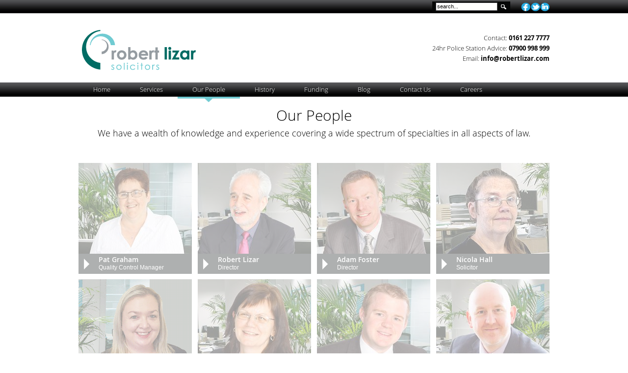

--- FILE ---
content_type: text/html; charset=utf-8
request_url: http://www.robertlizar.com/our-people?category=trainee-solicitors
body_size: 5519
content:
<!DOCTYPE html>
<html>
    <head>
        
        <meta property="og:url" content="http://www.robertlizar.com/our-people?category=trainee-solicitors"/>
        <meta property="og:title" content="Our People"/>
        <meta property="og:type" content="website"/>

        <!--[if lt IE 9]>
        <script>
        document.createElement('header');
        document.createElement('nav');
        document.createElement('section');  
        document.createElement('article');
        document.createElement('aside');
        document.createElement('footer');
        document.createElement('figure');
        document.createElement('figcaption');
        </script>
        <![endif]-->
        
        <script src="http://www.robertlizar.com/templates/main/js/config.js" type="text/javascript"></script>
        <script data-main="/templates/main/js/main" src="http://www.robertlizar.com/templates/main/js/require.js" type="text/javascript"></script>
        
          <base href="http://www.robertlizar.com/our-people" />
  <meta http-equiv="content-type" content="text/html; charset=utf-8" />
  <meta name="robots" content="index, follow" />
  <meta name="keywords" content="" />
  <meta name="title" content="Our People" />
  <meta name="description" content="" />
  <meta name="generator" content="Castus" />
  <title>Robert Lizar Solicitors- Our People</title>

        
                
        <link href='http://www.robertlizar.com/templates/main/fonts/opensans/stylesheet.css' rel='stylesheet' type='text/css'>

        <link rel="stylesheet" href="http://www.robertlizar.com/templates/main/css/main.css?v=4" type="text/css" media="projection, screen" />
        <link rel="stylesheet" href="http://www.robertlizar.com/templates/main/css/print.css" type="text/css" media="print" />
        
        <!--[if lte IE 7]><link href="http://www.robertlizar.com/templates/main/css/ie7.css" rel="stylesheet" type="text/css" media="projection, screen" /><![endif]-->
        
        	
<script type="text/javascript">
	var _gaq = _gaq || [];
	_gaq.push(['_setAccount', 'UA-58960241-1']);
		_gaq.push(['_trackPageview']);

	(function() {
		var ga = document.createElement('script'); ga.type = 'text/javascript'; ga.async = true;
		ga.src = ('https:' == document.location.protocol ? 'https://ssl' : 'http://www') + '.google-analytics.com/ga.js';
		var s = document.getElementsByTagName('script')[0]; s.parentNode.insertBefore(ga, s);
	})();

</script>
 
    </head>
        <body class="page-team page-basic">
        <div id="fb-root"></div>
<script>(function(d, s, id) {
  var js, fjs = d.getElementsByTagName(s)[0];
  if (d.getElementById(id)) return;
  js = d.createElement(s); js.id = id;
  js.src = "//connect.facebook.net/en_GB/all.js#xfbml=1";
  fjs.parentNode.insertBefore(js, fjs);
}(document, 'script', 'facebook-jssdk'));</script>
                <div id="wrapper">
            <div id="header-bar">
                <div id="header-bar-inner">
                    <div class="social-media">
                        <a class="facebook" href="https://www.facebook.com/RobertLizarSolicitors" target="_blank">facebook</a>
                        <a class="twitter" href="https://twitter.com/RobertLizarLaw" target="_blank">twitter</a>
                        <a class="linkedin" href="http://www.linkedin.com/company/robert-lizar-solicitors" target="_blank">linkedin</a>
                     </div>
                     		<div class="modsearch">
						
<form action="index.php"  method="post" class="searchsearch">
	<label for="mod_search_searchword">
		Search	</label>
	<input name="searchword" id="mod_search_searchword" maxlength="20" class="inputboxsearch" type="text" size="20" value="search..."  onblur="if(this.value=='') this.value='search...';" onfocus="if(this.value=='search...') this.value='';" /><input type="submit" value="Search" class="buttonsearch"/>	<input type="hidden" name="option" value="com_search" />
	<input type="hidden" name="task"   value="search" />
</form>
		</div>
	
                </div>
            </div>
            <header>
                <a id="logo" href="http://www.robertlizar.com/" title="Robert Lizar Solicitors">
                    <img src="/templates/main/images/logo.png" alt="Robert Lizar Solicitors" />
                </a>
                <div id="header-contact-details">
                    <p>Contact: <strong>0161 227 7777</strong><br />24hr Police Station Advice: <strong>07900 998 999</strong><br />Email: <a href="mailto:info@robertlizar.com">info@robertlizar.com</a></p>                </div>
            </header><!-- /#header -->

            <nav id="main-menu">
                		<div class="modmenu">
						

	
	<ul id="menulist_root" class="mainlevel">
		
						
				<li class="root-item mainlevel first" id="menuitem_1">
					<a href="/" class="mainlevel first" id="menulink_1">
						<span>Home</span>
					</a>
										
				</li>
		
						
				<li class="root-item mainlevel" id="menuitem_2">
					<a href="/services" class="mainlevel" id="menulink_2">
						<span>Services</span>
					</a>
											<ul>
						    <div class="col col-1">															                                    
                                								<li id="menuitem_police-station" class="first">
									<a href="/services"><span>Police Station</span></a>
								</li>
															                                    
                                								<li id="menuitem_court-proceedings" class="">
									<a href="/services/13"><span>Court Proceedings</span></a>
								</li>
															                                    
                                								<li id="menuitem_serious-crime" class="">
									<a href="/services/14"><span>Serious Crime</span></a>
								</li>
															                                    
                                								<li id="menuitem_business-crime-a-fraud" class="">
									<a href="/services/15"><span>Business Crime & Fraud</span></a>
								</li>
															                                    
                                     </div><div class="col col-2">
                                    
                                								<li id="menuitem_poca-a-asset-forteiture" class="">
									<a href="/services/16"><span>POCA & Asset Forteiture</span></a>
								</li>
															                                    
                                								<li id="menuitem_bribery-act" class="">
									<a href="/services/17"><span>Bribery Act</span></a>
								</li>
															                                    
                                								<li id="menuitem_prison-law" class="">
									<a href="/services/18"><span>Prison Law</span></a>
								</li>
															                                    
                                								<li id="menuitem_inquests" class="">
									<a href="/services/21"><span>Inquests</span></a>
								</li>
															                                    
                                     </div><div class="col col-3">
                                    
                                								<li id="menuitem_mental-health-tribunals" class="">
									<a href="/services/22"><span>Mental Health Tribunals</span></a>
								</li>
															                                    
                                								<li id="menuitem_motoring-law" class="">
									<a href="/services/23"><span>Motoring Law</span></a>
								</li>
															                                    
                                								<li id="menuitem_environment-agency" class="">
									<a href="/services/24"><span>Environment Agency</span></a>
								</li>
															                                    
                                								<li id="menuitem_scrap-metal-dealers" class="">
									<a href="/services/25"><span>Scrap Metal Dealers</span></a>
								</li>
															                                    
                                     </div><div class="col col-4">
                                    
                                								<li id="menuitem_civil-liberties-a-human-rights" class="last">
									<a href="/services/183"><span>Civil Liberties & Human Rights</span></a>
								</li>
														</div>						</ul>
										
				</li>
		
						
				<li class="root-item mainlevel_current" id="menuitem_3">
					<a href="/our-people" class="mainlevel_current" id="menulink_3">
						<span>Our People</span>
					</a>
															
						<ul>
						    
						    <div class="col col-1">						
							    							
    							                                   
                                    							
    							    							    
    							    								
    							<li class="first">
    								<a href="/our-people?category=directors">
    									<span>Directors</span>
    								</a>
    							</li>
								
							    							
    							                                   
                                    							
    							    							    
    							    								
    							<li class="">
    								<a href="/our-people?category=practice-manager">
    									<span>Practice Manager</span>
    								</a>
    							</li>
								
							    							
    							                                   
                                    							
    							    							    
    							    								
    							<li class="">
    								<a href="/our-people?category=solicitors">
    									<span>Solicitors</span>
    								</a>
    							</li>
								
							    							
    							                                   
                                    							
    							    							    
    							     </div><div class="col col-2">
    							    
    							    								
    							<li class="current">
    								<a href="/our-people?category=trainee-solicitors">
    									<span>Trainee Solicitors</span>
    								</a>
    							</li>
								
							    							
    							                                   
                                    							
    							    							    
    							    								
    							<li class="">
    								<a href="/our-people?category=legal-executives">
    									<span>Legal Executives</span>
    								</a>
    							</li>
								
							    							
    							                                   
                                    							
    							    							    
    							    								
    							<li class="last">
    								<a href="/our-people?category=senior-caseworkers">
    									<span>Senior Caseworkers</span>
    								</a>
    							</li>
								
														
							</div>							
						</ul>
						
					
				</li>
		
						
				<li class="root-item mainlevel" id="menuitem_4">
					<a href="/history" class="mainlevel" id="menulink_4">
						<span>History</span>
					</a>
										
				</li>
		
						
				<li class="root-item mainlevel" id="menuitem_5">
					<a href="/funding" class="mainlevel" id="menulink_5">
						<span>Funding</span>
					</a>
										
				</li>
		
						
				<li class="root-item mainlevel" id="menuitem_6">
					<a href="/blog" class="mainlevel" id="menulink_6">
						<span>Blog</span>
					</a>
										
				</li>
		
						
				<li class="root-item mainlevel" id="menuitem_7">
					<a href="/contact-us" class="mainlevel" id="menulink_7">
						<span>Contact Us</span>
					</a>
										
				</li>
		
						
				<li class="root-item mainlevel last" id="menuitem_8">
					<a href="/careers" class="mainlevel last" id="menulink_8">
						<span>Careers</span>
					</a>
										
				</li>
		
			
	</ul>
	
	<script>
	    require(['jquery', 'jquery.easing.1.3'], function($, easing){
	       $(document).ready(function() {
	           
	           var isOpen = false;
	           
	           var closeMenu = function($target) {
	               var anim = $.Deferred();
	               
	               // does menu need closing
	               if (isOpen && ($target.attr('id') != 'menuitem_2' && $target.attr('id') != 'menuitem_3')) {
	                   
	                   $('.modmenu ul li ul').fadeOut(function(){
	                       
	                       $.when(
                                $('header').animate({'margin-bottom': '29px'}, {duration: 500, queue: false, easing: 'easeOutCirc'}),
                                $('#main-menu').animate({'height': '29px'}, {duration: 500, queue: false, easing: 'easeOutCirc'})
                           ).then(function(){
                                $('#main-menu').removeClass('open');
                                anim.resolve();
                           });
	                       
	                   });

	               } else {
	                   $('.modmenu ul li ul').fadeOut(function(){
	                       anim.resolve();
	                   });
	               }
	               
	               return anim.promise();  
	           };
	           
	           var openMenu = function() {
	               var anim = $.Deferred();
                   
                   // does menu need opening
                   if (!isOpen) {
                       
                       $.when(
                           $('#main-menu').animate({'height': '150px'}, {duration: 500, queue: false, easing: 'easeOutCirc'}),
                           $('header').animate({'margin-bottom': '150px'}, {duration: 500, queue: false, easing: 'easeOutCirc'})
                       ).then(function(){
                            $('#main-menu').addClass('open');
                            anim.resolve();
                       });

                   } else {
                       anim.resolve();
                   }
                   
                   return anim.promise();
	           };
	           
	           $('.root-item>a').filter('#menuitem_2 a, #menuitem_3 a').on('click', function(event){
	               event.preventDefault();
	               var $target = $(this).closest('li');
	               isOpen = $('#main-menu').hasClass('open');

	               $.when(closeMenu($target)).then(function(){
	               
	                   $.when(openMenu()).then(function(){
                           switch ( $target.attr('id') ) {
                               case 'menuitem_2':
                                   $('#menuitem_2 ul').fadeIn();
                                   $('.root-item').each(function(index, element){
                                      $(element).removeClass('mainlevel_current');
                                      if ($(element).attr('id') == 'menuitem_2') {
                                          $(element).addClass('mainlevel_current');
                                      } else {
                                          $(element).addClass('mainlevel');
                                      }
                                   });
                               break;
                               case 'menuitem_3':
                                   $('#menuitem_3 ul').fadeIn();
                                   $('.root-item').each(function(index, element){
                                      $(element).removeClass('mainlevel_current');
                                      if ($(element).attr('id') == 'menuitem_3') {
                                          $(element).addClass('mainlevel_current');
                                      } else {
                                          $(element).addClass('mainlevel');
                                      }
                                   });
                               break;
                           } 
                        });
	               
	               });
	               
	               
	           });
	           
	           
	           
	       });
	    });
	</script>

		</div>
	
            </nav><!-- /#main-menu -->

            <div id="main" class="container">
                

<section id="content">
    <h1>Our People</h1>
    
            <div class="intro">
            We have a wealth of knowledge and experience covering a wide spectrum of specialties in all aspects of law.        </div>
    
    </section>
    <ul id="team-list">
        
                    
            <li data-category="None" class="item-0 odd first-item first-row row-0 first-col col-0">
                <a href="/our-people/32-pat-graham">
                                            <img src="/slir/w231-h226-c231:226/images/stories/additionalFields/content-1-32-pat2.jpg" alt="Pat Graham" />
                                        <div class="caption">
                        <h2>Pat Graham</h2>
                                                    <h3>Quality Control Manager</h3>
                                            </div>
                </a>
            </li>
            
                    
            <li data-category="directors" class="item-1 even first-row row-0 col-1">
                <a href="/our-people/28-robert-lizar">
                                            <img src="/slir/w231-h226-c231:226/images/stories/additionalFields/content-1-28-robert2.jpg" alt="Robert Lizar" />
                                        <div class="caption">
                        <h2>Robert Lizar</h2>
                                                    <h3>Director</h3>
                                            </div>
                </a>
            </li>
            
                    
            <li data-category="directors" class="item-2 odd first-row row-0 col-2">
                <a href="/our-people/30-adam-foster">
                                            <img src="/slir/w231-h226-c231:226/images/stories/additionalFields/content-1-30-adam2.jpg" alt="Adam Foster" />
                                        <div class="caption">
                        <h2>Adam Foster</h2>
                                                    <h3>Director</h3>
                                            </div>
                </a>
            </li>
            
                    
            <li data-category="None" class="item-3 even first-row row-0 last-col col-3">
                <a href="/our-people/175-nicola-hall">
                                            <img src="/slir/w231-h226-c231:226/images/stories/additionalFields/content-2-175-nicola hall.jpg" alt="Nicola Hall" />
                                        <div class="caption">
                        <h2>Nicola Hall</h2>
                                                    <h3>Solicitor</h3>
                                            </div>
                </a>
            </li>
            
                    
            <li data-category="solicitors" class="item-4 odd row-1 first-col col-0">
                <a href="/our-people/178-emma-hassall-">
                                            <img src="/slir/w231-h226-c231:226/images/stories/additionalFields/content-2-178-emmahassallthumb.gif" alt="Emma Hassall " />
                                        <div class="caption">
                        <h2>Emma Hassall </h2>
                                                    <h3>Solicitor</h3>
                                            </div>
                </a>
            </li>
            
                    
            <li data-category="solicitors" class="item-5 even row-1 col-1">
                <a href="/our-people/37-carol-mellor">
                                            <img src="/slir/w231-h226-c231:226/images/stories/additionalFields/content-1-37-carol.jpg" alt="Carol Mellor" />
                                        <div class="caption">
                        <h2>Carol Mellor</h2>
                                                    <h3>Solicitor</h3>
                                            </div>
                </a>
            </li>
            
                    
            <li data-category="None" class="item-6 odd row-1 col-2">
                <a href="/our-people/38-anthony-parkin">
                                            <img src="/slir/w231-h226-c231:226/images/stories/additionalFields/content-1-38-antparkin2.jpg" alt="Anthony Parkin" />
                                        <div class="caption">
                        <h2>Anthony Parkin</h2>
                                                    <h3>Solicitor</h3>
                                            </div>
                </a>
            </li>
            
                    
            <li data-category="solicitors" class="item-7 even row-1 last-col col-3">
                <a href="/our-people/39-simon-pook">
                                            <img src="/slir/w231-h226-c231:226/images/stories/additionalFields/content-1-39-simonpook.jpg" alt="Simon Pook" />
                                        <div class="caption">
                        <h2>Simon Pook</h2>
                                                    <h3>Solicitor</h3>
                                            </div>
                </a>
            </li>
            
                    
            <li data-category="none" class="item-8 odd row-2 first-col col-0">
                <a href="/our-people/181-natasha-mcgarr">
                                            <img src="/slir/w231-h226-c231:226/images/stories/additionalFields/content-2-181-natashamcgarrthumb.gif" alt="Natasha McGarr" />
                                        <div class="caption">
                        <h2>Natasha McGarr</h2>
                                                    <h3>Solicitor</h3>
                                            </div>
                </a>
            </li>
            
                    
            <li data-category="legal-executives" class="item-9 even row-2 col-1">
                <a href="/our-people/42-amanda-long">
                                            <img src="/slir/w231-h226-c231:226/images/stories/additionalFields/content-1-42-amanda2.jpg" alt="Amanda Long" />
                                        <div class="caption">
                        <h2>Amanda Long</h2>
                                                    <h3>Legal Executive</h3>
                                            </div>
                </a>
            </li>
            
                    
            <li data-category="trainee-solicitors" class="item-10 odd row-2 col-2">
                <a href="/our-people/179-aisha-khan">
                                            <img src="/slir/w231-h226-c231:226/images/stories/additionalFields/content-2-179-aishankhanthumb.gif" alt="Aisha Khan" />
                                        <div class="caption">
                        <h2>Aisha Khan</h2>
                                                    <h3>Solicitor</h3>
                                            </div>
                </a>
            </li>
            
                    
            <li data-category="none" class="item-11 even row-2 last-col col-3">
                <a href="/our-people/177-chantal-ward">
                                            <img src="/slir/w231-h226-c231:226/images/stories/additionalFields/content-1-177-chantal ward.jpg" alt="Chantal Ward" />
                                        <div class="caption">
                        <h2>Chantal Ward</h2>
                                                    <h3>Solicitor</h3>
                                            </div>
                </a>
            </li>
            
                    
            <li data-category="senior-caseworkers" class="item-12 odd last-row row-3 first-col col-0">
                <a href="/our-people/44-patrick-duffy">
                                            <img src="/slir/w231-h226-c231:226/images/stories/additionalFields/content-2-44-patrick duffy.jpg" alt="Patrick Duffy" />
                                        <div class="caption">
                        <h2>Patrick Duffy</h2>
                                                    <h3>Senior Caseworker</h3>
                                            </div>
                </a>
            </li>
            
                    
            <li data-category="none" class="item-13 even last-item last-row row-3 col-1">
                <a href="/our-people/138-ian-robinson">
                                            <img src="/slir/w231-h226-c231:226/images/stories/additionalFields/content-2-138-ian.jpg" alt="Ian Robinson" />
                                        <div class="caption">
                        <h2>Ian Robinson</h2>
                                                    <h3>Senior Caseworker</h3>
                                            </div>
                </a>
            </li>
            
                
    </ul>
    
    <script>
        require(['jquery', 'jquery.hoverintent.amd'], function($){
           
           $(document).ready(function(){
              
              var category = 'trainee-solicitors';
              
              if (category != 'undefined') {
              
                  $('#team-list li').each(function(index, element){
                     
                     if ($(this).data('category') == category) {
                         $(this).animate({'opacity': 1});
                     } else {
                         $(this).animate({'opacity': 0.4});
                     }
                      
                  });
              
              }
              
              $('#team-list li').hoverIntent({
                       over: function(event) {
                            $(this).animate({'opacity': 1});
                       },
                       out: function(event) {
                            $(this).animate({'opacity': 0.4});
                       },
                       timeout: 0
                   });
               
           });
            
        });
    </script>


            </div><!-- /#main -->

            <footer>
                <div class="inner">
                    <div class="column col-1">
                        <nav id="footer-menu"><ul class="menu"><li class="item140"><a href="/services"><span>Our Services</span></a></li><li class="item141"><a href="/our-people"><span>Our People</span></a></li><li class="item142"><a href="/history"><span>History</span></a></li><li class="item143"><a href="/funding"><span>Funding</span></a></li><li class="item144"><a href="/contact-us"><span>Where we are</span></a></li></ul></nav>
                    </div>
                    <div class="column col-2">
                                                
                                                    
                            <ul class="service-menu">
                            
                                                                    
                                    <li>
                                        <a href="/blog/183-civil-liberties-a-human-rights">Civil Liberties & Human Rights</a>
                                    </li>
                                   
                                                                    
                                    <li>
                                        <a href="/blog/12-police-station">Police Station</a>
                                    </li>
                                   
                                                                    
                                    <li>
                                        <a href="/blog/13-court-proceedings">Court Proceedings</a>
                                    </li>
                                   
                                                                    
                                    <li>
                                        <a href="/blog/14-serious-crime">Serious Crime</a>
                                    </li>
                                   
                                                                    
                                    <li>
                                        <a href="/blog/15-business-crime-a-fraud">Business Crime & Fraud</a>
                                    </li>
                                   
                                                                    
                                    <li>
                                        <a href="/blog/16-poca-a-asset-forteiture">POCA & Asset Forteiture</a>
                                    </li>
                                   
                                                            
                            </ul>
                       
                                            </div>
                    <div class="column col-3">
                                                    
                            <ul class="service-menu">
                            
                                                                    
                                    <li>
                                        <a href="/blog/17-bribery-act">Bribery Act</a>
                                    </li>
                                   
                                                                    
                                    <li>
                                        <a href="/blog/18-prison-law">Prison Law</a>
                                    </li>
                                   
                                                                    
                                    <li>
                                        <a href="/blog/21-inquests">Inquests</a>
                                    </li>
                                   
                                                                    
                                    <li>
                                        <a href="/blog/22-mental-health-tribunals">Mental Health Tribunals</a>
                                    </li>
                                   
                                                                    
                                    <li>
                                        <a href="/blog/23-motoring-law">Motoring Law</a>
                                    </li>
                                   
                                                                    
                                    <li>
                                        <a href="/blog/24-environment-agency">Environment Agency</a>
                                    </li>
                                   
                                                                    
                                    <li>
                                        <a href="/blog/25-scrap-metal-dealers">Scrap Metal Dealers</a>
                                    </li>
                                   
                                                            
                            </ul>
                       
                                            </div>
                    <div class="column col-4">
                        <p>Robert Lizar Solicitors<br /><strong>Head Office:</strong><br />101 Princess Road, Manchester, M14 4RB</p>                    </div>
                </div>
                <div class="inner" style="clear: both; padding-top: 30px;">
                    <!-- Start of SRA Digital Badge code -->
                    <div style="max-width:175px;max-height:100px;"><div style="position: relative;padding-bottom: 59.1%;height: auto;overflow: hidden;"><iframe frameborder="0" scrolling="no" allowTransparency="true" src="https://cdn.yoshki.com/iframe/55845r.html" style="border:0px; margin:0px; padding:0px; backgroundColor:transparent; top:0px; left:0px; width:100%; height:100%; position: absolute;"></iframe></div></div>
                    <!-- End of SRA Digital Badge code -->
                </div>
                <div class="inner text">
                    <p>Robert Lizar Solicitors Limited are authorised and regulated by the Solicitors Regulation Authority, SRA Number: 567190. VAT Registration: 560 8536 31</p>
<p>Disclaimer <br />The information provided on each and every page of this website is intended for general information purposes only. It is not intended to be a substitute for, nor purport to be, comprehensive legal advice. Robert Lizar Solicitors accepts no responsibility for any loss which may arise from reliance on information contained in this site. Terms of use.</p>
<p>Designed and Produced at <a href="http://www.chapteronedesign.co.uk" target="_blank">Chapteronedesign.co.uk</a></p>                </div>
            </footer><!-- /#footer -->

        </div><!-- /#container -->
    </body>
</html>

--- FILE ---
content_type: text/css
request_url: http://www.robertlizar.com/templates/main/css/main.css?v=4
body_size: 564
content:
/*
* @author 
* @copyright Castus Design
----------------------------------------*/

@import url("reset.css");
@import url("header.css");
@import url("content.css?v=2");
@import url("footer.css?v=3");

/* Main CSS
----------------------------------------*/

html, body {
	width: 100%;
	min-width: 1024px;
}

body {
	font-family: "open_sansregular", Arial, Helvetica, Sans-serif;
	font-size: 62.5%;
	margin: 0px;
	background-color: #FFFFFF;
	text-align: center;
}

#wrapper {
	width: 100%;
	position: relative;
}

#container {
	width: 980px;
	margin: 0px auto;
	background-color: #FFFFFF;
	text-align: left;
}

* {
	font-smooth:always;
	-webkit-font-smoothing: antialiased;
	font-smoothing: antialiased;
}

img {
	border: none;
}

a {
	color: #733A5A;
}

a:hover {
	color: #9F2A6C;
}

strong {
	font-family: 'open_sansbold', Arial, Helvetica, Sans-serif;
}

.dnone {
	display: none;
}

.left {
	float: left;
}

.right {
	float: right;
}

#main {
	clear: both;
}

/**
* ClearFix
*/

.clearfix:after {
	content: ".";
	display: block;
	clear: both;
	visibility: hidden;
	line-height: 0;
	height: 0;
}

.clearfix {
	display: inline-block;
}

html[xmlns] .clearfix {
	display: block;
}

* html .clearfix {
	height: 1%;
}

--- FILE ---
content_type: text/css
request_url: http://www.robertlizar.com/templates/main/css/header.css
body_size: 1015
content:
/* Header CSS
----------------------------------------*/

#header-bar {
	height: 27px;
	background: #000000 url(/templates/main/images/header_bar_bg.png) repeat-x left top;
}

#header-bar-inner {
	width: 960px;
	margin: 0 auto;
}

.modsearch {
	float: right;
	margin-top: 3px;
	margin-right: 22px;
	height: 17px;
	padding: 2px 2px 2px 7px;
	background-color: #050606;
}

.modsearch label {
	display: none;
}

.modsearch input[type=text] {
	height: 15px;
	width: 120px;
	border: 1px #3e3d40 solid;
	font-size: 11px;
	line-height: 15px;
	padding: 0 2px;
}

.modsearch .buttonsearch {
	width: 24px;
	height: 16px;
	display: block;
	background: url(/templates/main/images/search.png) no-repeat left top;
	float: right;
	border: 0;
	text-indent: -999em;
	cursor: pointer;
}

.social-media {
	float: right;
	width: 58px;
	margin-top: 5px;
}

.social-media a {
	display: block;
	width: 19px;
	height: 18px;
	float: left;
	text-indent: -999em;
}

.social-media .facebook {
	background: url(/templates/main/images/icon_facebook.png) no-repeat left top;
	margin-right: 1px;
}

.social-media .twitter {
	background: url(/templates/main/images/icon_twitter.png) no-repeat left top;
}

.social-media .linkedin {
	background: url(/templates/main/images/icon_linkedin.png) no-repeat left top;
}

header {
	background-color: #FFFFFF;
	height: 141px;
	width: 960px;
	margin: 0 auto;
	margin-bottom: 27px;
}

#logo {
	float: left;
	margin-left: 7px;
	margin-top: 34px;
}

#header-contact-details {
	float: right;
	text-align: right;
	font-size: 13px;
	line-height: 21px;
	font-family: "open_sanslight", Arial, Helvetica, Sans-serif;
	margin-top: 40px;
}

#header-contact-details a {
	font-family: 'open_sansbold', Arial, Helvetica, Sans-serif;
	color: #000000;
	text-decoration: none;
}

/**
* Main Navigation
*/

#main-menu {
	background: #000000 url(/templates/main/images/menu_bg.png) repeat-x left top;
	height: 29px;
	margin-bottom: 11px;
	position: absolute;
	top: 168px;
	left: 0;
	right: 0;
	z-index: 1002;
}

#main-menu .modmenu {
	width: 960px;
	margin: 0 auto;
}

#main-menu .modmenu>ul {
	margin: 0 27px 0 0;
	padding: 0;
	list-style: none;
}

#main-menu .modmenu>ul>li {
	float: left;
	display: inline;
	position: relative;
}

#main-menu .modmenu>ul>li:hover>a {
	background: url(/templates/main/images/menu_selector.png) no-repeat center bottom;
}

#main-menu .modmenu>ul>li.mainlevel_current>a {
	background: url(/templates/main/images/menu_selector.png) no-repeat center bottom;
}

#main-menu .modmenu>ul>li.last {
	margin-left: 0;
}

#main-menu .modmenu>ul>li>a {
	display: block;
	font-family: "open_sanslight", Arial, Helvetica, Sans-serif;
	color: #FFFFFF;
	line-height: 29px;
	font-size: 13px;
	text-decoration: none;
	padding: 0 30px;
	height: 40px;
}

#main-menu .modmenu>ul>li a span {
	line-height: 29px;
	display: block;
}

#main-menu .modmenu>ul>li>ul {
	z-index: 999;
	position: absolute;
	top: 29px;
	left: auto;
	width: 360px;
}

#main-menu .modmenu>ul>li#menuitem_2>ul {
	width: 720px;
}

#main-menu .modmenu>ul>li:hover>ul {
}

#main-menu .modmenu>ul>li>ul .col {
	float: left;
	width: 180px;
	text-align: left;
	margin: 15px 0 40px 0;
}

#main-menu .modmenu>ul>li>ul a {
	font-size: 12px;
	font-family: "open_sanslight", Arial, Helvetica, Sans-serif;
	color: #FFFFFF;
	line-height: 20px;
	text-decoration: none;
}

#main-menu .modmenu>ul>li>ul a:hover {
	color: #6fcad2;
}

#main-menu .modmenu>ul>li>ul a span {
	line-height: 20px;
}

#main-menu .modmenu>ul>li>ul li.current a {
	color: #70cbd2;
}

#menuitem_2 ul,
#menuitem_3 ul {
	display: none;
}


--- FILE ---
content_type: text/css
request_url: http://www.robertlizar.com/templates/main/css/content.css?v=2
body_size: 3583
content:
/* Content CSS
----------------------------------------*/

h1 {
	font-family: "open_sanslight", Arial, Helvetica, sans-serif;
	font-size: 30px;
	line-height: 30px;
	margin-bottom: 10px;
	text-align: center;
}

#banner {
	background-color: #000000;
	height: 310px;
}

#banner .modbanner {
	width: 960px;
	height: 310px;
	margin: 0 auto;
	overflow: hidden;
	position: relative;
}

.modbanner li {
	position: relative;
}

.modbanner li a {
	display: block;
}

.modbanner .overlay {
	display: block;
	width: 296px;
	height: 310px;
	background: url(/templates/main/images/banner_overlay.png) no-repeat left top;
	position: absolute;
	top: 0;
	left: -296px;
	z-index: 1000;
	overflow: hidden;
}

.modbanner .text-holder {
	-webkit-mask-image: url(/templates/main/images/mask.png);
	-webkit-mask-repeat: no-repeat;
	display: block;
	width: 296px;
	height: 310px;
	position: absolute;
	top: 0;
	left: 0;
}

.modbanner .text {
	position: absolute;
	top: 0px;
	left: -220px;
	z-index: 1;
	width: 200px;
	text-align: left;
	text-decoration: none;
}

.modbanner .overlay {
	z-index: 1001;
	text-decoration: none;
}

.modbanner .text .heading {
	height: 108px;
	position: relative;
}

.modbanner .heading h2 {
	font-family: "open_sanslight", Arial, Helvetica, sans-serif;
	position: absolute;
	left: 0;
	bottom: 0;
	font-size: 31px;
	line-height: 33px;
	color: #FFFFFF;
	margin-bottom: 10px;
}

.modbanner .text p {
	font-family: "open_sanslight", Arial, Helvetica, sans-serif;
	font-size: 14px;
	line-height: 20px;
	color: #FFFFFF;
}

.modbanner .text .link {
	display: block;
	font-family: "open_sanssemibold", Arial, Helvetica, sans-serif;
	font-size: 14px;
	line-height: 20px;
	color: #FFFFFF;
	margin-top: 6px;
}

#content {
	width: 960px;
	margin: 0 auto;
	overflow: hidden;
	padding-top: 11px;
	text-align: left;
	font-family: "open_sanslight", Arial, Helvetica, sans-serif;
}

.page-blog #content {
	padding-top: 22px;
}

#content .header p {
	font-family: "open_sanslight", Arial, Helvetica, sans-serif;
	font-size: 18px;
	margin-bottom: 25px;
	line-height: 22px;
	text-align: center;
}

#content p {
	margin: 8px 0;
	font-family: "open_sanslight", Arial, Helvetica, sans-serif;
}

#content strong {
	font-family: "open_sanssemibold", Arial, Helvetica, sans-serif;
}

.page-home h1,
.page-services h1,
#quick-links h2 {
	font-family: "open_sanslight", Arial, Helvetica, sans-serif;
	font-size: 30px;
	margin-bottom: 10px;
	text-align: center;
}

.page-home #content,
.page-services #content {
	border-bottom: 1px #70cbd2 solid;
	padding-bottom: 15px;
	margin-bottom: 30px;
}

.page-services #content {
	border: 0;
}

#content div.intro {
	font-family: "open_sanslight", Arial, Helvetica, sans-serif;
	font-size: 18px;
	margin-bottom: 25px;
	line-height: 22px;
	text-align: center;
}

.home .column,
.service .column,
.blog .column,
.contact .column {
	width: 310px;
	margin-right: 15px;
	float: left;
	text-align: left;
	min-height: 170px;
	font-family: "open_sanslight", Arial, Helvetica, sans-serif;
	font-size: 12px;
	line-height: 18px;
}

.home .col-1 p {
	font-family: "open_sanssemibold", Arial, Helvetica, sans-serif;
	font-size: 12px;
	line-height: 16px;
}

#content.home .col-1 li {
	font-family: "open_sanssemibold", Arial, Helvetica, sans-serif;
	font-size: 12px;
	line-height: 16px;
	background: url(/templates/main/images/home_bullet.png) no-repeat left 9px;
	padding: 4px 0 4px 14px;
}

.blog .col-2 {
	width: 635px;
	margin-right: 0;
}

.home .col-3,
.service .col-3 {
	margin-right: 0;
}

.page-services .header {
	width: 635px;
	float: left;
}

.col-1 h3 {
	font-family: "open_sanslight", Arial, Helvetica, sans-serif;
	font-size: 30px;
	line-height: 36px;
}

.service .col-1 ul {
	margin-top: 13px;
	margin-bottom: 19px;
}

.service .col-1 ul li {
	font-family: "open_sanssemibold", Arial, Helvetica, sans-serif;
	font-size: 12px;
	line-height: 24px;
	text-decoration: none;
	color: #000000;
}

.service .col-1 ul li a {
	font-family: "open_sansbold", Arial, Helvetica, sans-serif;
	font-size: 12px;
	line-height: 24px;
	text-decoration: none;
	color: #000000;
}

.service .col-1 ul li.current a {
	font-family: "open_sansbold", Arial, Helvetica, sans-serif;
	font-size: 12px;
	line-height: 24px;
	text-decoration: none;
	color: #006c64;
}

.modcontactform {
    background: #ebf0f0;
    padding: 10px 13px 12px 13px;
    width: 205px;
    /* height: 416px; */
    overflow: hidden;
}

.modcontactform>h3 {
	font-family: "open_sansregular", Arial, Helvetica, sans-serif;
	font-size: 15px;
	line-height: 17px;
	margin-bottom: 15px;
	margin-top: 3px;
}

#content .modcontactform p {
	margin: 0;
}

#content .modcontactform p.textInputContainer,
#content .modcontactform p.emailContainer, 
#content .modcontactform p.textareaContainer {
	margin: 7px 0;
	position: relative;
}

#content .modcontactform p.submitContainer {
	margin: 0;
}

#content .modcontactform #itemContainerlabel_4 {
	margin-bottom: 1px;
}

.modcontactform label {
	font-family: "open_sansregular", Arial, Helvetica, sans-serif;
	color: #9d9c9d;
	font-size: 13px;
	line-height: 27px;
	display: block;
}

.modcontactform input[type=text] {
	width: 193px;
	margin: 0;
	padding: 5px 6px;
	background: #FFFFFF;
	color: #9d9c9d;
	font-size: 13px;
	line-height: 17px;
	border: 0;
}

.modcontactform textarea {
	width: 193px;
	height: 245px;
	margin: 0;
	padding: 5px 6px;
	background: #FFFFFF;
	color: #9d9c9d;
	font-size: 13px;
	line-height: 17px;
	border: 0;
}

.modcontactform .submitContainer {
	float: right;
}

.modcontactform input[type=submit] {
	display: block;
	border: 0;
	background: #000000 url(/templates/main/images/submit_arrow.png) no-repeat right center;
	color: #FFFFFF;
	font-family: "open_sansregular", Arial, Helvetica, sans-serif;
	font-size: 9px;
	line-height: 12px;
	margin: 0;
	padding: 5px 12px 4px 5px;
	cursor: pointer;
}

.modcontactform .JFormStatus {
	float: left;
	width: 150px;
	margin-bottom: 5px;
}

.modcontactform p.error,
.modcontactform p.error input:focus {
	outline: 1px #ed1c24 solid;
}

#team-list li,
#case-list li {
	position: relative;
	width: 231px;
	height: 226px;
	float: left;
	margin: 0 12px 11px 0;
}

#team-list li.last-row,
#case-list li.last-row {
	margin-bottom: 0;
}

#team-list li.last-col,
#case-list li.last-col {
	margin-right: 0;
}

#team-list li a,
#case-list li a {
	text-decoration: none;
}

#team-list li .caption {
	height: 37px;
	background: #383d3d url(/templates/main/images/team_caption_arrow.png) no-repeat 11px center;
	text-align: left;
	padding-left: 41px;
	padding-top: 4px;
	position: absolute;
	bottom: 0;
	left: 0;
	right: 0;
}

#team-list li .caption h2 {
	font-size: 14px;
	line-height: 16px;
	color: #FFFFFF;
	font-family: "open_sanssemibold", Arial, Helvetica, sans-serif;
}

#team-list li .caption h3 {
	font-size: 12px;
	line-height: 16px;
	color: #FFFFFF;
	font-family: "open_sansregular", Arial, Helvetica, sans-serif;
}

.page-basic #content {
	padding-top: 25px;
}

#team-list,
#case-list {
	width: 960px;
	margin: 25px auto;
	overflow: hidden;
}

.page-team #content .left {
	width: 310px;
	margin-right: 15px;
}

.page-team #content .left p a {
	font-family: "open_sanslight", Arial, Helvetica, sans-serif;
	font-size: 14px;
	line-height: 14px;
	color: #000000;
}

.page-team #content .right {
	width: 635px;
}

.page-team #content .right h1 {
	text-align: left;
	margin-top: 0;
	line-height: 25px;
}

.page-team #content.team-detail {
	padding-top: 36px;
}

.page-team #content .contact-details p {
	font-family: "open_sanslight", Arial, Helvetica, sans-serif;
	margin: 0;
	font-size: 14px;
	line-height: 20px;	
}

.page-team .contact-details p strong {
	font-family: "open_sanssemibold", Arial, Helvetica, sans-serif;
	margin: 0;
	font-size: 14px;
	line-height: 19px;	
}

.page-team .contact-details p a {
	color: #006c64;
	text-decoration: none;
}

.page-team #content .bio {
	margin-top: 35px;
}

.page-team #content .bio p,
.page-team #content .cases p {
	font-family: "open_sanslight", Arial, Helvetica, sans-serif;
	font-size: 12px;
	line-height: 14px;
	margin: 0 0 10px 0;
}

.page-team #content .cases h2 {
	font-family: "open_sanslight", Arial, Helvetica, sans-serif;
	font-size: 30px;
	margin-bottom: 20px;
	margin-top: 25px;
}

.page-team #content .cases h3 {
	font-family: "open_sanssemibold", Arial, Helvetica, sans-serif;
	font-size: 12px;
	line-height: 14px;
	margin-bottom: 10px;
	margin-top: 32px;
}

#case-list {
	position: relative;
	overflow: visible;
}

#case-list li {
	position: relative;
	cursor: pointer;
}

#case-list img {
	display: block;
	opacity: 0.5;
}

#case-list .text-holder {
	width: 100%;
	position: absolute;
	background: #383d3d;
	height: 0;
	bottom: 0;
}

#case-list .text {
	color: #FFFFFF;
	font-family: "open_sanslight", Arial, Helvetica, sans-serif;
	margin: 19px 14px 23px 14px;
	font-size: 12px;
	line-height: 15px;
	text-align: left;
	position: absolute;
	left: 0;
	right: 0;
	opacity: 0;
	-ms-filter: "progid:DXImageTransform.Microsoft.Alpha(Opacity=0)";
    filter: alpha(opacity=0);
}

#case-list h2 {
	color: #FFFFFF;
	font-family: "open_sansbold", Arial, Helvetica, sans-serif;
	font-size: 16px;
	line-height: 18px;
}

#case-list h3 {
	color: #FFFFFF;
	font-family: "open_sanslight", Arial, Helvetica, sans-serif;
	font-size: 12px;
	line-height: 15px;
}

#case-list .plus {
	background: url(/templates/main/images/plus.png) no-repeat left top;
	display: block;
	height: 27px;
	width: 27px;
	position: absolute;
	left: 50%;
	margin-left: -14px;
	z-index: 10;
	opacity: 0;
	-ms-filter: "progid:DXImageTransform.Microsoft.Alpha(Opacity=0)";
    filter: alpha(opacity=0);
	top: 227px;
}

#case-list p {
	margin: 10px 0;
}

.page-services.page-funding #content .col-1 ul {
	margin-bottom: 65px;
}

.page-services.page-funding #content .col-1 ul li {
}

article {
	padding-top: 18px;
	padding-bottom: 20px;
	border-top: 1px #70cbd2 solid;
	text-align: center;
}

article h2 {
	font-size: 24px;
	line-height: 24px;
	font-family: "open_sanslight", Arial, Helvetica, sans-serif;
	margin-top: 18px;
}

article h2 a {
	color: #000000;
	text-decoration: none;
}

article h2 a:hover {
	color: #000000;
}

article h3 {
	font-size: 12px;
	margin-top: 10px;
	margin-bottom: 30px;
}

article p a.read-more {
	color: #70cbd2;
	text-decoration: none;
}

article.full {
	text-align: left;
}

article.full h2 {
	margin-top: 0;
}

article.full h3 {
	margin-bottom: 15px;
}

article.full .main-image {
	margin-bottom: 26px;
}

#content article.full .share {
	line-height: 25px;
	margin-top: 38px;
}

article.full .share a {
	display: inline-block;
	vertical-align: middle;
	margin: 0 2px 0 3px;
}

article.full .share a.facebook {
	margin-left: 14px;
}

article.full .share img p {
	display: inline;
}

#quick-links .header {
	width: 960px;
	margin: 0 auto;
}

#quick-links h2 {
	text-align: left;
	margin-bottom: 20px;
}

#quick-links ul {
	
}

#quick-links ul li {
	width: 245px;
	height: 270px;
	display: block;
	background: #ebf0f0;
	float: left;
}

#quick-links ul li a {
	display: block;
	width: 169px;
	height: 196px;
	margin: 37px 38px;
	position: relative;
	overflow: hidden;
	text-decoration: none;
}

#quick-links ul li a h3 {
	display: table;
	position: absolute;
	left: 0;
	right: 0;
	bottom: 0;
	color: #FFFFFF;
	font-size: 12px;
	line-height: 36px;
	font-family: "open_sansbold", Arial, Helvetica, sans-serif;
	text-align: left;
	height: 36px;
	padding-left: 35px;
	padding-right: 10px;
	z-index: 1;
}

#quick-links ul li a h3 .arrow {
	display: block;
	position: absolute;
	width: 26px;
	height: 36px;
	background: #a7a7a7 url(/templates/main/images/quick_link_arrow.png) no-repeat left top;
	left: 0;
	top: 0;
}

#quick-links ul li a h3 span {
	display: table-cell;
	vertical-align: middle;
	line-height: 13px;
}

#quick-links ul li a .overlay {
	height: 136px;
	padding: 15px 8px 45px 8px;
	background: #383d3d;
	position: absolute;
	bottom: -196px;
	left: 0;
	right: 0;
	text-align: left;
}

#quick-links ul li a .overlay h4 {
	font-family: "open_sansbold", Arial, Helvetica, sans-serif;
	color: #70cbd2;
	font-size: 16px;
	line-height: 16px;
	margin-bottom: 10px;
}

#quick-links ul li a .overlay p {
	color: #FFFFFF;
	font-size: 12px;
	line-height: 16px;
	font-family: "open_sanslight", Arial, Helvetica, sans-serif;
}

#quick-links ul li a .overlay .read-more {
	color: #FFFFFF;
	display: block;
	font-size: 12px;
	line-height: 16px;
	font-family: "open_sanslight", Arial, Helvetica, sans-serif;
	margin-top: 10px;
}

.quick-links-buttons {
	width: 980px;
	height: 0;
	margin-left: -490px;
	left: 50%;
	bottom: 0;
	position: absolute;
}

.prev {
	display: block;
	width: 20px;
	height: 87px;
	position: absolute;
	bottom: 90px;
	left: -13px;
	background: url(/templates/main/images/carousel_marker.png) no-repeat left top;
	z-index: 999;
	cursor: pointer;
}

.next {
	display: block;
	width: 20px;
	height: 87px;
	position: absolute;
	bottom: 90px;
	right: -13px;
	background: url(/templates/main/images/carousel_marker.png) no-repeat right top;
	z-index: 999;
	cursor: pointer;
}

.jcarousel-clip {
	margin: 0 auto;
	width: 100%;
}

.quick-links-carousel {
	background: #ebf0f0;
	height: 271px;
	position: relative;
	overflow: hidden;
}

.ghost {
	width: 100%;
	height: 270px;
	position: absolute;
	background: rgba(255, 255, 255, 0.7);
	z-index: 998;
}

.ghost.right {
	left: 50%;
	margin-left: 490px;
}

.ghost.left {
	right: 50%;
	margin-right: 490px;
}

/* home page feeds */

.page-home #feeds {
	margin: 32px auto 14px auto;
	padding-top: 31px;
	border-top: 1px #70cbd2 solid;
	width: 960px;
	overflow: hidden;
	clear: both;
}

#feeds .col-1 {
	width: 230px;
	margin-right: 12px;
	background: #ebf0f0;
}

#twitter-feed {
	padding: 0 12px;
	width: 206px;
}

#twitter-feed h3,
#feeds .col-2 .inner>h3 {
	font-size: 30px;
	line-height: 49px;
	font-family: "open_sanslight", Arial, Helvetica, sans-serif;
}

#twitter-button {
	height: 34px;
	background: #ebf0f0;
	border-top: 2px solid #FFFFFF;
	text-align: center;
	padding-top: 7px;
}

#feeds .col-2 {
	width: 471px;
	margin-right: 14px;
	background: #ebf0f0;
}

#feeds .col-2 .inner {
	padding: 0 12px;
}

#feeds article {
	border: 0;
	text-align: left;
	padding-top: 23px;
	padding-bottom: 25px;
}

#feeds article .thumbnail {
	float: left;
	width: 160px;
	margin-right: 13px;
}

#feeds article h3,
#feeds article h3 a {
	font-family: "open_sansbold", Arial, Helvetica, sans-serif;
	font-size: 13px;
	line-height: 16px;
	margin-bottom: 4px;
	text-decoration: none;
	color: #000000;
	margin-top: 0;
}

#feeds article p {
	font-family: "open_sansregular", Arial, Helvetica, sans-serif;
	font-size: 12px;
	line-height: 16px;
	color: #000000;
}

#feeds article h4 {
	font-family: "open_sansbold", Arial, Helvetica, sans-serif;
	font-size: 12px;
	line-height: 25px;
}

#feeds article h4 .author {
	color: #006c64;
}

#feeds .col-3 {
	width: 231px;
	background: #ebf0f0;
}

#feeds .modcontactform h3 {
	font-family: "open_sansregular", Arial, Helvetica, sans-serif;
	font-size: 15px;
	line-height: 17px;
	margin: 0;
	margin-bottom: 15px;
	margin-top: 3px;
}

#feeds #mod_emailForm {
}

#feeds #mod_emailForm p {
	margin: 0;
}

#feeds #mod_emailForm p.textInputContainer,
#feeds #mod_emailForm p.emailContainer,
#feeds #mod_emailForm p.textareaContainer {
	margin: 7px 0;
	position: relative;
}

#feeds #mod_emailForm p#itemContainerlabel_4 {
	margin-bottom: 0;
}

#feeds #mod_emailForm label {
	font-size: 13px;
	line-height: 27px;
}

#feeds #mod_emailForm input[type=text] {
	font-size: 13px;
	line-height: 17px;
	padding: 5px 6px;
}

#feeds #mod_emailForm input[type=submit] {
	display: block;
	border: 0;
	background: #000000 url(/templates/main/images/submit_arrow.png) no-repeat right center;
	color: #FFFFFF;
	font-family: "open_sansregular", Arial, Helvetica, sans-serif;
	font-size: 9px;
	line-height: 12px;
	margin: 0;
	padding: 5px 12px 4px 5px;
}

#feeds #mod_emailForm .submitContainer {
	margin: 0;
}

#accreditations {
	clear: both;
	margin: 0 auto;
	width: 960px;
}

#accreditations .col-1 {
	width: 186px;
	margin-right: 12px;
	padding-left: 44px;
}

#accreditations .col-1 img {
	display: inline-block;
	margin-right: 16px;
}

#accreditations .col-2 {
	font-family: "open_sanslight", Arial, Helvetica, sans-serif;
	width: 461px;
	padding: 4px 5px;
	font-size: 11px;
	line-height: 16px;
}

.page-contact h1 {
	margin-bottom: 39px;
}

.contact .col-1 {
	width: 230px;
	margin-right: 12px;
}

.contact .col-2 {
	width: 716px;
	margin-right: 0;
}

.page-contact section.map {
	overflow: hidden;
	margin-bottom: 63px;
}

.page-contact .map-holder {
	width: 453px;
	height: 208px;
	float: left;
}

.page-contact .contact-details {
	float: right;
	width: 230px;
	font-family: "open_sanslight", Arial, Helvetica, sans-serif;
	color: #000000;
	font-size: 12px;
	line-height: 16px;
}

.page-contact #content .contact-details .address {
	margin-bottom: 20px;
}

.page-contact .contact-details .telephone span {
	display: block;
}

.page-contact .contact-details .telephone span strong {
	font-family: "open_sanssemibold", Arial, Helvetica, sans-serif;
}

.page-contact .contact-details .telephone a {
	color: #006c64;
	text-decoration: none;
}

.page-thank #content .intro {
	width: 470px;
	margin: 0 auto;
	line-height: 36px;
	margin-bottom: 30px;
}

.page-thank h1 {
	margin-bottom: 40px;
}

.page-thank .phone-number {
	font-family: "open_sanslight", Arial, Helvetica, sans-serif;
	font-size: 24px;
	text-align: center;
	margin-bottom: 80px;
}

.mod-twitter {
	margin-top: 46px;
}

.mod-twitter h3 {
	display: block;
	margin-top: 18px;
	padding-bottom: 16px;
	border-bottom: 1px #d0d0d0 solid;
	font-family: "open_sansregular", Arial, Helvetica, sans-serif;
	font-size: 16px;
	line-height: 21px;
	width: 200px;
}

.mod-twitter .social-icons {
	overflow: hidden;
}

.mod-twitter .social-icons a {
	display: block;
	float: left;
	margin-right: 8px;
}

#twitter_update_list {
	color: #868386;
	font-size: 13px;
	width: 200px;
}

#twitter_update_list li {
	padding: 18px 0 16px 0;
	border-bottom: 1px #d0d0d0 solid;
}

#twitter_update_list li a {
	color: #006C65;
}

#twitter_update_list li a.date {
	color: #868386;
	display: block;
	text-transform: uppercase;
	text-decoration: none;
	font-size: 11px;
	margin-top: 4px;
}

article span.comments {
	color: #006c64;
}

.search .results h4 {
	font-family: "open_sanslight", Arial, Helvetica, sans-serif;
	font-size: 18px;
	margin-bottom: 25px;
	line-height: 22px;
	text-align: left;
}

.search .results li {
	margin: 25px 0;
}

.search .results li .highlight {
	font-family: "open_sansbold", Arial, Helvetica, sans-serif;
}

.search label {
	font-family: "open_sanslight", Arial, Helvetica, sans-serif;
	font-size: 18px;
	margin-bottom: 25px;
	line-height: 22px;
	text-align: left;
}

.search .inputbox {
	width: 400px;
	font-family: "open_sanslight", Arial, Helvetica, sans-serif;
	font-size: 18px;
	line-height: 22px;
	padding: 4px;
	margin-left: 10px;
}

#content.service .col-2 ul li, #content.service .col-3 ul li {
	font-family: "open_sanssemibold", Arial, Helvetica, sans-serif;
	padding-left: 12px;
	line-height: 18px;
	background: url(/templates/main/images/dark_bullets.png) no-repeat left 5px;
	font-size: 12px;
	color: #000000;
	margin: 10px 0;
	
}

#careers article {
    text-align:left;
}

#careers article div span {
    margin-right:5px;
}

#careers article div a,
#careers article div a:hover,
#content.career-single .back,
#content.career-single .back:hover {
    float:right;
    display:block;
    background:#a0dce2;
    color:#fff;
    text-decoration:none;
    line-height: 21px;
    padding: 2px 5px;
    position:relative;
    margin-right:15px;
}

#content.career-single .back:after,
#careers article div a:after {
    content: " ";
    width: 0;
    height: 4px;
    border-top: 10px solid transparent;
    border-bottom: 10px solid transparent;
    border-left: 5px solid #a0dce2;
    display: block;
    position: absolute;
    right: -5px;
    top: 0;
}

.career-single article {
    border-top:0;
}

#content.career-single h2 {
    margin-bottom:15px;
}

#content.career-single p {
    font-size:15px;
    margin-bottom:10px;
}

#content.career-single a {
    color:#a0dce2;
}

--- FILE ---
content_type: text/css
request_url: http://www.robertlizar.com/templates/main/css/footer.css?v=3
body_size: 416
content:
/* Footer CSS
----------------------------------------*/

footer {
	background: #000000 url(/templates/main/images/footer_bg.png) repeat-x left top;
	/*height: 307px;*/
	color: #FFFFFF;
	padding: 19px 0 19px 0;
	clear: both;
	text-align: left;
}

footer .inner {
	width: 960px;
	margin: 0 auto;
}

footer .column {
	float: left;
	width: 231px;
	margin-right: 11px;
}

footer .col-4 {
	margin-right: 0;
}

footer a,
footer a span {
	color: #FFFFFF;
	font-family: "open_sansregular", Arial, Helvetica, Sans-serif;
	font-size: 10px;
	line-height: 15px;
	text-decoration: none;
}

footer a:hover {
	color: #FFFFFF;
}

footer .col-4 {
	text-align: right;
}

footer .col-4 p {
	line-height: 15px;
	font-size: 10px;
}

footer .col-4 strong {
	font-family: "open_sanssemiboldr", Arial, Helvetica, Sans-serif;
	font-size: 10px;
	line-height: 15px;
}

footer .inner.text {
	clear: both;
	padding-top: 20px;
}

footer .inner.text p {
	margin: 20px 0;
	line-height: 15px
}


--- FILE ---
content_type: text/css
request_url: http://www.robertlizar.com/templates/main/css/print.css
body_size: 125
content:
/**
* Print CSS
*
* @author Tomas Rasek
* @copyright Castus
*/
#menuBar,
#breadcrumbs,
#footer {
	display: none;
}


--- FILE ---
content_type: application/javascript
request_url: http://www.robertlizar.com/templates/main/js/config.js
body_size: 497
content:
var require = {
  paths: {
  	  async: 'async',
      jquery: ["//ajax.googleapis.com/ajax/libs/jquery/1.10.2/jquery.min",
              "jquery-1.10.2.min"],
      googlemaps : "http://maps.google.com/maps/api/js?sensor=false",
      form: "/templates/main/js/jquery.form.amd",
      jform: "/modules/mod_ajaxEmailForm/js/JForm"
  },
  shim: {
  			'jquery': {
  				deps: [],
  				exports: '$'
  			},
      		'jquery.easing.1.3': {
      			deps: ['jquery'],
      			exports: 'jQuery.easing'
      		},
	      	'jquery.cycle2.min': {
	            deps: ['jquery', 'jquery.easing.1.3'],
	            exports: 'jQuery.fn.cycle'
	       },
	       	'form': {
	       		deps: ['jquery'],
	       		exports: 'jQuery.fn.ajaxSubmit'
	       	},
	       	'history': {
	    		deps: [],
	    		exports: 'History'
	       	},
	       	'history.adapter.jquery': {
	       		deps: ['jquery', 'history'],
				exports: 'History'       		
	       	},
	       	'jform' : {
	       		deps: ['jquery']
	       	},
	       	'jquery.formlabel.amd': {
	       		deps: ['jquery']
	       	},
	       	'jquery.hoverintent.amd': {
	       		deps: ['jquery']
	       	},
	       	'jquery.animate-color.amd': {
	       		deps: ['jquery']
	       	},
	       	'jquery.jcarousel': {
	       		deps: ["jquery"],
	       		exports: 'jCarousel'
	       	},
	       	'jquery.carouFredSel-6.2.1' : {
	       		deps: ["jquery"]
	       	},
	       	'verge.min': {
	       		deps: ["jquery"],
	       		exports: "xports"
	       	}
      }
}

--- FILE ---
content_type: application/javascript
request_url: http://www.robertlizar.com/templates/main/js/main.js
body_size: 90
content:
/*require(['jquery', 'colorbox'], function($, colorbox) {
	jQuery.fn.colorbox();
})*/